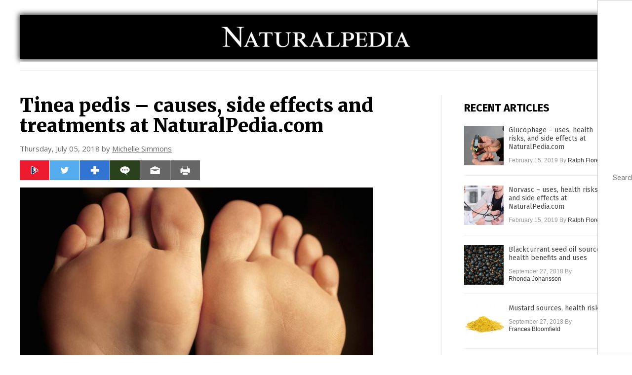

--- FILE ---
content_type: text/html
request_url: https://www.naturalpedia.com/tinea-pedis-causes-side-effects-and-treatments-at-naturalpedia-com.html
body_size: 11759
content:

<!DOCTYPE html PUBLIC "-//W3C//DTD XHTML 1.0 Transitional//EN" "https://www.w3.org/TR/xhtml1/DTD/xhtml1-transitional.dtd">
<html xmlns="https://www.w3.org/1999/xhtml" dir="ltr" lang="en-US" xmlns:x2="https://www.w3.org/2002/06/xhtml2" xmlns:fb="https://www.facebook.com/2008/fbml">
<head>
<title>Tinea pedis &#8211; causes, side effects and treatments at NaturalPedia.com</title>

<meta name="title" content="Tinea pedis &#8211; causes, side effects and treatments at NaturalPedia.com" />
<meta name="description" content="More commonly known as athlete&#8217;s foot, tinea pedis is a common fungal infection in the foot, mostly in the space ...">
<meta name="keywords" content="Tinea pedis">

<!-- ///////////////////////////////////////////////////////////////////////////// -->

<meta http-equiv="Content-Type" content="text/html; charset=UTF-8" />
<meta id="viewport" name="viewport" content="width=device-width, initial-scale=1.0, shrink-to-fit=yes" />
	<meta name="CatCountTotal" content="2386" />

<meta property="og:title" content="Tinea pedis &#8211; causes, side effects and treatments at NaturalPedia.com" />
<meta property="og:type" content="article" />
<meta property="og:url" content="http://www.naturalpedia.com/tinea-pedis-causes-side-effects-and-treatments-at-naturalpedia-com.html" />
<meta property="og:site_name" content="Natural Pedia Com" />
<meta property="og:description" content="More commonly known as athlete&#8217;s foot, tinea pedis is a common fungal infection in the foot, mostly in the space ..." />
<meta property="og:image" content="http://www.naturalpedia.com/wp-content/uploads/sites/292/2018/05/Bottom-Of-Feet.jpg"/>


<link href="https://www.naturalpedia.com/images/icon.ico" type="image/x-icon" rel="icon" />
<link href="https://www.naturalpedia.com/images/icon.ico" type="image/x-icon" rel="shortcut icon" />
<link href="https://www.naturalpedia.com/images/apple-touch-icon.png" rel="apple-touch-icon" />
<link href="https://www.naturalpedia.com/images/apple-touch-icon-76x76.png" rel="apple-touch-icon" sizes="76x76" />
<link href="https://www.naturalpedia.com/images/apple-touch-icon-120x120.png" rel="apple-touch-icon" sizes="120x120" />
<link href="https://www.naturalpedia.com/images/apple-touch-icon-152x152.png" rel="apple-touch-icon" sizes="152x152" />
<link href="https://www.naturalpedia.com/images/apple-touch-icon-180x180.png" rel="apple-touch-icon" sizes="180x180" />
<link href="https://www.naturalpedia.com/images/icon-hires.png" rel="icon" sizes="192x192" />

<link href="https://fonts.googleapis.com/css?family=Open+Sans|Roboto:400,700,900|Roboto+Condensed:400,700,900|Roboto+Slab:700,400,900|Fira+Sans:700,400,900|Merriweather:400,700,900|Montserrat:700,400,900" rel="stylesheet">
<link href="wp-content/themes/NaturalNews/WP-Content/Themes/Blog/CSS/Theme.css" rel="stylesheet" type="text/css" />

<style>
.GGST{font-size:16px;line-height:20px;}.GGST a{color:#0000cc;text-decoration:underline;}.GGST a:visited{color:#660099;text-decoration:underline;}.GGSU{color:#006621;}.GGSU a{color:#006621;text-decoration:none;}
</style>
<!-- <link href="/css/bootstrap.min.css" rel="stylesheet" type="text/css" /> -->

<!-- ///////////////////////////////////////////////////////////////////////////// -->

		<style type="text/css">
			.slide-excerpt { width: 50%; }
			.slide-excerpt { bottom: 0; }
			.slide-excerpt { right: 0; }
			.flexslider { max-width: 920px; max-height: 400px; }
			.slide-image { max-height: 400px; } 
		</style>
		<style type="text/css"> 
			@media only screen 
			and (min-device-width : 320px) 
			and (max-device-width : 480px) {
				.slide-excerpt { display: none !important; }
			}			 
		</style> <link rel='dns-prefetch' href='//ajax.googleapis.com' />
<link rel='dns-prefetch' href='//use.fontawesome.com' />
<link rel='dns-prefetch' href='//s.w.org' />
<link rel="canonical" href="tinea-pedis-causes-side-effects-and-treatments-at-naturalpedia-com.html" />
<link rel='stylesheet' id='easy-facebook-likebox-plugin-styles-css'  href='wp-content/plugins/easy-facebook-likebox/public/assets/css/public.css?ver=4.3.0' type='text/css' media='all' />
<link rel='stylesheet' id='easy-facebook-likebox-popup-styles-css'  href='wp-content/plugins/easy-facebook-likebox/public/assets/popup/magnific-popup.css?ver=4.3.0' type='text/css' media='all' />
<link rel='stylesheet' id='sites_render-frontend-css'  href='wp-content/plugins/sites-render-plugin/assets/css/frontend.css?ver=1.0.0' type='text/css' media='all' />
<link rel='stylesheet' id='prefix-style-css'  href='wp-content/plugins/vps/style.css?ver=4.7.3' type='text/css' media='all' />
<link rel='stylesheet' id='kamn-css-easy-twitter-feed-widget-css'  href='wp-content/plugins/easy-twitter-feed-widget/easy-twitter-feed-widget.css?ver=4.7.3' type='text/css' media='all' />
<link rel='stylesheet' id='main-style-css'  href='wp-content/themes/NaturalNews/style.css?ver=4.7.3' type='text/css' media='all' />
<link rel='stylesheet' id='A2A_SHARE_SAVE-css'  href='wp-content/plugins/add-to-any/addtoany.min.css?ver=1.13' type='text/css' media='all' />
<link rel='stylesheet' id='slider_styles-css'  href='wp-content/plugins/genesis-responsive-slider/style.css?ver=0.9.2' type='text/css' media='all' />
<script type='text/javascript' src='https://ajax.googleapis.com/ajax/libs/jquery/1.11.3/jquery.min.js?ver=4.7.3'></script>
<script type='text/javascript' src='wp-content/plugins/add-to-any/addtoany.min.js?ver=1.0'></script>
<script type='text/javascript' src='wp-content/plugins/easy-facebook-likebox/public/assets/popup/jquery.magnific-popup.min.js?ver=4.3.0'></script>
<script type='text/javascript' src='wp-content/plugins/easy-facebook-likebox/public/assets/js/jquery.cookie.js?ver=4.3.0'></script>
<script type='text/javascript' src='wp-content/plugins/easy-facebook-likebox/public/assets/js/public.js?ver=4.3.0'></script>
<script type='text/javascript' src='wp-content/plugins/sites-render-plugin/assets/js/frontend.min.js?ver=1.0.0'></script>
<script type='text/javascript'>
/* <![CDATA[ */
var cssTarget = "img.";
/* ]]> */
</script>
<script type='text/javascript' src='wp-content/plugins/svg-support/js/min/svg-inline-min.js?ver=1.0.0'></script>
<link rel='https://api.w.org/' href='wp-json/' />
<link rel="alternate" type="application/json+oembed" href="wp-json/oembed/1.0/embed?url=%2Fnaturalpedia%2Ftinea-pedis-causes-side-effects-and-treatments-at-naturalpedia-com.html" />
<link rel="alternate" type="text/xml+oembed" href="wp-json/oembed/1.0/embed?url=%2Fnaturalpedia%2Ftinea-pedis-causes-side-effects-and-treatments-at-naturalpedia-com.html&#038;format=xml" />

<script type="text/javascript">
var a2a_config=a2a_config||{};a2a_config.callbacks=a2a_config.callbacks||[];a2a_config.templates=a2a_config.templates||{};
</script>
<script type="text/javascript" src="https://static.addtoany.com/menu/page.js" async="async"></script>
<script type="text/javascript">
var _gaq = _gaq || [];
_gaq.push(['_setAccount', '']);
_gaq.push(['_trackPageview']);
(function() {
var ga = document.createElement('script'); ga.type = 'text/javascript'; ga.async = true;
ga.src = ('https:' == document.location.protocol ? 'https://ssl' : 'http://www') + '.google-analytics.com/ga.js';
var s = document.getElementsByTagName('script')[0]; s.parentNode.insertBefore(ga, s);
})();
</script>
<!-- Piwik -->
<script type="text/javascript">
  var _paq = _paq || [];
  /* tracker methods like "setCustomDimension" should be called before "trackPageView" */
  _paq.push(['trackPageView']);
  _paq.push(['enableLinkTracking']);
  (function() {
    var u="//analytics.distributednews.com/piwik/";
    _paq.push(['setTrackerUrl', u+'piwik.php']);
    _paq.push(['setSiteId', '269']);
    var d=document, g=d.createElement('script'), s=d.getElementsByTagName('script')[0];
    g.type='text/javascript'; g.async=true; g.defer=true; g.src=u+'piwik.js'; s.parentNode.insertBefore(g,s);
  })();
</script>
<!-- End Piwik Code -->
<!-- Twitter Cards Meta By WPDeveloper.net -->
<meta name="twitter:card" content="summary_large_image" />


<meta name="twitter:url" content="http://www.naturalpedia.com/tinea-pedis-causes-side-effects-and-treatments-at-naturalpedia-com.html" />
<meta name="twitter:title" content="Tinea pedis &#8211; causes, side effects and treatments at NaturalPedia.com" />
<meta name="twitter:description" content="More commonly known as athlete&#8217;s foot, tinea pedis is a common fungal infection in the foot, mostly in the space ..." />
<meta name="twitter:image" content="wp-content/uploads/sites/292/2018/05/Bottom-Of-Feet-300x169.jpg" />
<!-- Twitter Cards Meta By WPDeveloper.net -->

<link rel="Shortcut Icon" href="wp-content/plugins/genesis-favicon-uploader/favicons/favicon-292.ico" type="image/x-icon" />
<script src="https://www.naturalpedia.com/Javascripts/SBA-WP-13.js"></script><style type="text/css">.custom-header .site-header { background: url(wp-content/uploads/sites/292/2017/07/Logo-Color.png) no-repeat !important; }</style>
<!--[if lt IE 9]><script src="//html5shiv.googlecode.com/svn/trunk/html5.js"></script><![endif]-->
<style type="text/css" id="custom-background-css">
body.custom-background { background-color: #ffffff; background-image: url("wp-content/themes/NaturalNews/images/bg.jpg"); background-position: left top; background-size: auto; background-repeat: repeat; background-attachment: scroll; }
</style>
<style>/* main backgrounds */	
body {	
	background-image: url();
	background: #000000;    
}	
	
#mh-wrapper {	
	background-image: url();
}	
	
/* recent article list background */	
.widget-list li:hover, .sb-widget ul > .page_item:hover  {	
background: none !important;	
padding-left: 10px !important;	
}	
	
/* top header background */	
.header-sub {	
	background: #e0e0e0;
}	
	
/* light widget title sections */	
.widget-title {	
	background: #353a41;
}	
	
/* background of buttons and dark portion of widget titles */	
.widget-title span, input[type=submit], .ticker-title, .button span {	
	background: #040911;
}	
	
/* top menu elements when hovered */	
.main-nav li:hover {	
	background: #1e2c71;
}	
	
/* hyperlinks when hovered */	
a:hover {	
	color: #16445e;
}	
	
/* hyperlinks */	
.entry-content a {	
	color: #000000;
}	
	
/* read more */	
.more-link {	
	color: #521d1d;
}	
	
/* meta data font color */	
.entry-meta .entry-meta-author, .entry-meta a {	
	color: #000000;
}	
	
/* newsletter alignment */	
#newslettertitle {	
	text-align: right;
}	
	
/* all fonts formatting */	
	
/*.content-lead-title a, .entry-title a, .entry-content p, .content-lead-excerpt p, .entry-meta a, .entry-meta-date, .content-grid-title a, .rp-widget-item a, .page_item a, #subscribeemail-bottom, .ticker-item a {	
	color: #ffffff;
}*/	
	
/*------------------- standard fixes --------------------*/	
/*header top*/	
.header-top {	
	display: none;
}	
	
/*header ad*/	
#text-2 {	
	margin-top: 25px;
}	
	
/*make main picture fill its container*/	
div.content-lead-thumb a img {	
	height:auto;
  	width: 775px;
  	overflow-y: hidden;
}	
	
.entry-thumbnail img {
	height:auto;
  	width: 775px;
    overflow-y: hidden;
}	
	
/* footer */	
.mh-footer, .footer-bottom {	
	background: rgba(0, 0, 0, 0.001);
}	
	
.site-footer .wrap, .mh-footer > div:first-child {	
	display: none;
}	
	
.copyright-wrap {	
	text-align: center;
	color: #000000;
	margin: auto;
	float: none;
}	
	
.copyright {	
	text-align: center;
	margin: auto;
	font-size: 12px;
	color: #ffffff;
	background: #000000;
	width: 200px;
	border-radius: 10px;
}	
	
#mh-wrapper {	
	border-radius: 0px 0px 15px 15px;
}	
	</style>  <style type="text/css" id="cp-customizer-style">
 .site-header { background-color:#333333!important; background-image:none !important;
 color:#333333!important; }
 </style>
<!-- <script src="http://code.jquery.com/jquery-latest.js"></script> -->
<script src="wp-content/themes/NaturalNews/WP-Content/Themes/Blog/Javascripts/PageLoad.js"></script>
<!-- SITE SPECIFIC CUSTOM FILES ///////////////////////////////////////// -->
<script src="wp-content/themes/NaturalNews/Assets/Javascripts/PageLoad.js"></script>
<script src="wp-content/themes/NaturalNews/Assets/Javascripts/DateChange.js"></script>
<script src="wp-content/themes/NaturalNews/Assets/Javascripts/Social.js"></script>
<script src="wp-content/themes/NaturalNews/js/ajax-loading.js"></script>

<script src="https://www.webseed.com/javascripts/messagebar.js"></script>

<link href="wp-content/themes/NaturalNews/Assets/CSS/News.css" rel="stylesheet" type="text/css" />
<script src="wp-content/themes/NaturalNews/Assets/Javascripts/MoveLinks.js"></script>

<script type="text/javascript">
	$(document).ready(function() {
    	// ============== Ad Inserter Div Replacement =============== //
		$( ".Clara" ).replaceWith('<hr id="Marker1" class="Marker">');
		$( ".Sasha" ).replaceWith('<hr id="Marker2" class="Marker">');
		$( ".Roxy" ).replaceWith('<hr id="Marker3" class="Marker">');
		$( ".Bruno" ).replaceWith('<hr id="Marker4" class="Marker">');
		// ========================================================== //

url_path = "https://www.goodgopher.com";
$( "#searchsubmit" ).click(function(event) {
  event.preventDefault();
  var loading = $.loading();
  keyword = $("#query").val();
  $(".index_header").html("Search results for " + keyword + ":<p/>");
  if ($(".PostArticle")[0])
   {
    $(".PostArticle").html("Search results for " + keyword + ":<p/>");
   }

      $(".index_body").html("");
      $.ajax({
         url: url_path + "/np_search.asp?search="+keyword+"&jsoncallback=jsprocess",
         type: "get",
         crossDomain: true,
         data: "",
         dataType: 'jsonp',
         jsonpCallback: 'jsprocess',
         success: function(data){
            loading.close();
            console.log(data);
//          data_array = data.split("###");

//          res = "";
//          res+= data_array[0];
//          res+= "<br>";
//          res+= data_array[1];
//          $(".index_body:first").html( res );
         },
         error: function(data){
//          alert("Error loading. Please try again later");
         }
         });
});
          // index_header - header
          // index_body - body
	})

	function jsprocess(data)
	 {
//	  alert("@");
	  pages = data.pages;
	  selectedpage = data.selectedpage;
	  items = data.items;

	  res = "";

	  if (items>1)
	   {
 	  for (curitem=1;curitem<=items;curitem++)
 	   {
 	    res+="<div>";
 	    res+="<span class=\"GGST\"><a href=\"" + data["url" + curitem] + "\" target=\"_blank\"><font style='size:20px;'>" + data["title" + curitem] + "</font></a></span><br>";
 	    res+=data["content" + curitem];
 	    res+="<br>";
 	    res+="<span class=\"GGSU\">" + data["url" + curitem] + "</span> ";
 	    res+="<br>";
 	    res+="</div>";
 	    res+="<p/>";
 	   }
	   }

	  for (curpage=1;curpage<=pages;curpage++)
	   {
	    if (data["page" + curpage] == selectedpage )
	     {
	      res+="&nbsp;" + data["page" + curpage] + "&nbsp;";
	     }
	    else
	     {
	      res+="&nbsp;<a onclick='loadpage(" + data["page" + curpage] + ")' class='pagination' href='#'>" + data["page" + curpage] + "</a>&nbsp;";
	     }
	   }

          $(".index_body:first").html( res );

          // internal pages
          $(".Social").html("");
          $(".PostPic").html("");
          prevcontent = $(".PostArticle").html();
          $(".PostArticle").html( "Search results for " + $("#query").val() + ":<p/>" + res );
	 }
	function loadpage(pagenum)
	 {
      $(".index_body").html("");
      $.ajax({
         url: url_path+"/np_search.asp?search="+keyword+"&jsoncallback=jsprocess&jump="+(pagenum*10-10),
         type: "get",
         crossDomain: true,
         dataType: 'jsonp',
         jsonpCallback: 'jsprocess',

         success: function(data){
//          data_array = data.split("###");

//          res = "";
//          res+= data_array[0];
//          res+= "<br>";
//          res+= data_array[1];
//          $(".index_body:first").html( res );
         },
         error: function(data){
          alert("Error loading. Please try again later");
         }
         })
}
</script>
<script src="https://www.naturalpedia.com/Javascripts/Jean.js"></script>
<script src="https://www.alternativenews.com/wppopulararticles/naturalpedia.com.js"></script>

<link rel="stylesheet" href="wp-content/themes/NaturalNews/Assets/CSS/NaturalPedia.css" id="custom-structure-override"/><!-- ///////////////////////////////////////////////////////////////////////////// -->
</head>
<body class="post-template-default single single-post postid-5796 single-format-standard custom-background nolayout">
<script type="text/javascript" src="https://static.addtoany.com/menu/page.js"></script>
<div id="Page">
<!-- MASTHEAD -->

<div class="MastheadContainer">
<div class="MastheadContent">
<div class="MastHead">

<br><br>


<div id="Configuration" class="Layout1">

<div id="Masthead">
<div id="MastheadContent">
<div id="MastheadLeft">

<div
<div style="max-width:400px;display:table;margin:0 auto;">
<a href="index.html"><img src="images/logo.png" alt="Natural Pedia Com" ></a>
</div>
</div>

</div>
<div id="MastheadRight"></div>
</div>
</div>

<!--============================== -->

<div id="Navigation">
<div id="NavigationContent">

<!-- ------------------------------ -->

<div id="NavigationLeft">

<!-- if this site has links, show them -->

<div id="Links">
<!--
<div><a href="https://bugout.news/category/survival/preparedness-survival" target="_blank">PREPAREDNESS & SURVIVAL</a></div>
<div><a href="https://bugout.news/category/liberty-cat" target="_blank">LIBERTY</a></div>
<div><a href="https://bugout.news/category/health-cat" target="_blank">HEALTH</a></div>
<div><a href="https://bugout.news/category/technology-cat" target="_blank">TECHNOLOGY</a></div>
<div><a href="https://bugout.news/category/current-events" target="_blank">CURRENT EVENTS</a></div>
-->
<div><a href="" title=""></a></div></div>

<!-- end if -->

</div>

<!-- ------------------------------ -->

<div id="NavigationRight">

<form method="get" target="_blank" role="search" action="https://www.goodgopher.com/SearchResults.asp"><input type="hidden" name="pr" value="INH">
</div>
<div id="Search">
<div id="SearchLeft"><input name="query" id="query" type="text" value="" placeholder="Search" /></div>
<div id="SearchRight"><input name="" type="image" src="wp-content/themes/NaturalNews/Assets/Images/Button-Search.svg" title="Search" /></div>
</div>
</form>

</div>
</div>

<div class="Container">
<div class="Content"><div class="Row">
<div class="Column ColLeft">
					<div class="PostArticle">
	<div class="PostTitle">
		<h1>Tinea pedis &#8211; causes, side effects and treatments at NaturalPedia.com</h1>
	</div>
	<div class="PostDesc">
		<p>Thursday, July 05, 2018 by <a href="author/michellesimmons" title="Posts by Michelle Simmons" rel="author">Michelle Simmons</a></p>
	</div>

<div class="Social">
	<div class="Left"><script>WriteSocialBlock();</script></div>
	<!-- <span class="views-counter"></span> -->
	<p class="Views" data-title="Tinea pedis &#8211; causes, side effects and treatments at NaturalPedia.com" style="">http://www.naturalpedia.com/tinea-pedis-causes-side-effects-and-treatments-at-naturalpedia-com.html</p>
</div>
	
	<div class="PostPic">
		<div class="Pic">
		<img width="715" height="403" src="wp-content/uploads/sites/292/2018/05/Bottom-Of-Feet-715x403.jpg" class="attachment-large size-large wp-post-image" alt="" srcset="wp-content/uploads/sites/292/2018/05/Bottom-Of-Feet-715x403.jpg 715w, wp-content/uploads/sites/292/2018/05/Bottom-Of-Feet-300x169.jpg 300w, wp-content/uploads/sites/292/2018/05/Bottom-Of-Feet-768x433.jpg 768w, wp-content/uploads/sites/292/2018/05/Bottom-Of-Feet.jpg 1200w" sizes="(max-width: 715px) 100vw, 715px" />		</div>
		<div class="Caption"><p></p></div>
	</div>
	<div class="PostArticle"><div class='code-block code-block-6' style='float:right;margin:8px 0px 8px 8px;'><div class="Sasha"></div></div><p>More commonly known as athlete&#8217;s foot, tinea pedis is <a href="https://medlineplus.gov/athletesfoot.html">a common fungal infection in the foot</a>, mostly in the space between the toes. Tinea pedis is <a href="https://www.dermnetnz.org/topics/tinea-pedis/">mostly due to a dermatophyte fungus</a>, such as <i>Trichophyton rubrum</i>, <i>T. interdigitale</i>, and <i>Epidermophyton floccosum</i>. Tinea pedis thrives in warm humid conditions and is most common in young adult men.</p>
<p align="LEFT">An individual can also get the infection <a href="https://www.healthline.com/health/athletes-foot#causes">through direct contact with an infected person</a>, or by touching surfaces contaminated with the fungus. The fungi that cause tinea pedis are commonly found in damp surfaces, such as showers, swimming pools, and locker rooms.</p>
<p align="LEFT"><img class="aligncenter wp-image-5199 size-medium" src="wp-content/uploads/sites/292/2018/05/Bottom-Of-Feet-300x169.jpg" alt="" width="300" height="169" srcset="wp-content/uploads/sites/292/2018/05/Bottom-Of-Feet-300x169.jpg 300w, wp-content/uploads/sites/292/2018/05/Bottom-Of-Feet-768x433.jpg 768w, wp-content/uploads/sites/292/2018/05/Bottom-Of-Feet-715x403.jpg 715w, wp-content/uploads/sites/292/2018/05/Bottom-Of-Feet-750x420.jpg 750w, wp-content/uploads/sites/292/2018/05/Bottom-Of-Feet.jpg 1200w" sizes="(max-width: 300px) 100vw, 300px" /></p>
<h2>Known side effects of tinea pedis</h2>
<p align="LEFT">The <a href="https://www.healthline.com/health/athletes-foot#symptoms">known side effects of tinea pedis</a> may include the following:</p>
<ul>
<li>Cracking and peeling skin on the feet, most commonly between the toes and on the soles</li>
<li>Discolored, thick, and crumbly toenails</li>
<li>Dry skin on the soles or sides of the feet</li>
<li>Itching, stinging, and burning between the toes or on the soles of the feet</li>
<li>Itchy blisters on the feet</li>
<li>Raw skin on the feet</li>
<li>Toenails that pull away from the nail bed</li>
</ul>
<h2>Body systems harmed by tinea pedis</h2>
<p>The body systems harmed by tinea pedis include the immune and integumentary systems.</p>
<h2>List of foods or nutrients that prevent tinea pedis</h2>
<p>Garlic is a <a href="https://www.healthline.com/health/home-remedies-for-athletes-foot">food that can prevent or treat tinea pedis</a>. It is applied topically to treat the infection.</p>
<h2>Treatments, management plans for tinea pedis</h2>
<p><a href="https://www.medicalnewstoday.com/articles/261244.php">Tinea pedis can be treated naturally</a> by doing the following:</p>
<ul>
<li>Ensuring that the feet are completely dry after washing, especially between the toes.</li>
<li>Frequently washing the feet with soap and water.</li>
<li>Keeping the feet dry by changing shoes and socks often.</li>
<li>Regularly washing towels and not sharing them.</li>
<li>Soaking the feet in salt water or diluted vinegar to clear up blisters.</li>
<li>Soaking the feet in tea tree oil solution.</li>
<li>Wearing clean cotton socks.</li>
</ul>
<h2>Where to learn more</h2>
<ul>
<li><a href="https://www.naturalnews.com/027987_athletes_foot_natural_remedies.html">Use a Natural Home Remedy for Athlete&#8217;s Foot</a></li>
<li><a href="https://www.naturalnews.com/028925_Athletes_foot_home_remedies.html">Use Home Remedies to Quickly and Safely Eliminate Athlete&#8217;s Foot</a></li>
<li><a href="https://www.naturalnews.com/047326_athletes_foot_Candida_fungal_infection.html">Natural cures for athlete&#8217;s foot</a></li>
<li><a href="https://www.naturalnewsblogs.com/essential-tips-5-home-remedies-athletes-foot/">Essential Tips: 5 Home Remedies for Athlete’s Foot</a></li>
<li><a href="https://www.naturalnewsblogs.com/15-natural-home-remedies-ringworm/">15 Natural Home Remedies for Ringworm</a></li>
</ul>
<h2>Summary</h2>
<p align="LEFT">Tinea pedis, also known as athlete&#8217;s foot, is a common fungal infection that most commonly affects the space between the toes.</p>
<p align="LEFT">Tinea pedis causes itching, burning, and cracked, scaly skin between the toes.</p>
<p align="LEFT">Tinea pedis can be treated with proper hygiene, salt water solution, and applying garlic topically.</p>
<p><b>Sources include:</b></p>
<p align="LEFT"><a href="https://medlineplus.gov/athletesfoot.html">MedlinePlus.gov</a></p>
<p><a href="https://www.dermnetnz.org/topics/tinea-pedis/">DermNetNZ.org</a></p>
<p><a href="https://www.healthline.com/health/athletes-foot#causes">Healthline.com 1</a></p>
<p><a href="https://www.healthline.com/health/athletes-foot#symptoms">Healthline.com 2</a></p>
<p><a href="https://www.healthline.com/health/home-remedies-for-athletes-foot">Healthline.com 3</a></p>
<p><a href="https://www.medicalnewstoday.com/articles/261244.php">MedicalNewsToday.com</a></p>
<div class="addtoany_share_save_container addtoany_content_bottom"><div class="a2a_kit a2a_kit_size_32 addtoany_list" data-a2a-url="tinea-pedis-causes-side-effects-and-treatments-at-naturalpedia-com.html" data-a2a-title="Tinea pedis – causes, side effects and treatments at NaturalPedia.com"><a class="a2a_button_facebook" href="https://www.addtoany.com/add_to/facebook?linkurl=%2Fnaturalpedia%2Ftinea-pedis-causes-side-effects-and-treatments-at-naturalpedia-com.html&amp;linkname=Tinea%20pedis%20%E2%80%93%20causes%2C%20side%20effects%20and%20treatments%20at%20NaturalPedia.com" title="Facebook" rel="nofollow" target="_blank"></a><a class="a2a_button_twitter" href="https://www.addtoany.com/add_to/twitter?linkurl=%2Fnaturalpedia%2Ftinea-pedis-causes-side-effects-and-treatments-at-naturalpedia-com.html&amp;linkname=Tinea%20pedis%20%E2%80%93%20causes%2C%20side%20effects%20and%20treatments%20at%20NaturalPedia.com" title="Twitter" rel="nofollow" target="_blank"></a><a class="a2a_button_google_plus" href="https://www.addtoany.com/add_to/google_plus?linkurl=%2Fnaturalpedia%2Ftinea-pedis-causes-side-effects-and-treatments-at-naturalpedia-com.html&amp;linkname=Tinea%20pedis%20%E2%80%93%20causes%2C%20side%20effects%20and%20treatments%20at%20NaturalPedia.com" title="Google+" rel="nofollow" target="_blank"></a><a class="a2a_dd addtoany_share_save" href="https://www.addtoany.com/share"></a></div></div></div>
		<div class="PostTags">
			<p><b>Tagged Under:</b> Tags: <a href="tag/tinea-pedis" rel="tag">Tinea pedis</a></p>
		</div>
	</div>
	

				<!-- ------------------------------------------ -->
		<hr id="Marker5" class="Marker"> 
		<hr id="Marker6" class="Marker">
		
		<div class="PostComments">
			<div class="SectionHead">Comments</div>
			<!-- BEGIN DISQUS COMMENTS -->
						<!-- <div class="comment list">
			    			</div>	 -->		
		
<p>
<!-- BEGIN DISQUS COMMENTS ----------------------------------------------------------------------- -->

<a name="Comments" id="Comments"></a>
<div id="disqus_thread"></div>
<script type="text/javascript">
/* * * CONFIGURATION VARIABLES: EDIT BEFORE PASTING INTO YOUR WEBPAGE * * */
var disqus_shortname = 'naturalnews'; // required: replace example with your forum shortname
var disqus_identifier = 'Natural-Pedia-Com-P5796';
var disqus_title = 'Tinea pedis &#8211; causes, side effects and treatments at NaturalPedia.com';
var disqus_url = 'http://www.naturalpedia.com/tinea-pedis-causes-side-effects-and-treatments-at-naturalpedia-com.html';
/* * * DON'T EDIT BELOW THIS LINE * * */
(function() {
var dsq = document.createElement('script'); dsq.type = 'text/javascript'; dsq.async = true;
dsq.src = '//' + disqus_shortname + '.disqus.com/embed.js';
(document.getElementsByTagName('head')[0] || document.getElementsByTagName('body')[0]).appendChild(dsq);
})();
</script>
<noscript>Please enable JavaScript to view the <a href="http://disqus.com/?ref_noscript">comments powered by Disqus.</a></noscript>
<a href="http://disqus.com" class="dsq-brlink">comments powered by <span class="logo-disqus">Disqus</span></a>

<!-- END DISQUS COMMENTS ------------------------------------------------------------------------- -->

<p>
</div>		
		<div class="PostBottom">
			<!--OTHER INFO, DISCLAIMERS, ETC-->
		</div>
		<!-- ------------------------------------------ -->
	</div>
	<!-- ----------------------- -->
	<div class="Column ColRight">
		<div id="featured-post-2" class="widget featured-content featuredpost"><h2>RECENT ARTICLES</h2><article class="post-6423 post type-post status-publish format-standard has-post-thumbnail category-drugs category-harmful-medicine tag-glucophage entry" itemscope="itemscope" itemtype="http://schema.org/BlogPosting"><a href="glucophage-uses-health-risks-and-side-effects-at-naturalpedia-com.html" title="Glucophage &#8211; uses, health risks, and side effects at NaturalPedia.com" class="aligncenter"><img width="150" height="150" src="wp-content/uploads/sites/292/2019/02/Blood-Sugar-Reading-Diabetes-Diabetic-Test-150x150.jpg" class="attachment-thumbnail size-thumbnail" alt="" srcset="wp-content/uploads/sites/292/2019/02/Blood-Sugar-Reading-Diabetes-Diabetic-Test-150x150.jpg 150w, wp-content/uploads/sites/292/2019/02/Blood-Sugar-Reading-Diabetes-Diabetic-Test-100x100.jpg 100w, wp-content/uploads/sites/292/2019/02/Blood-Sugar-Reading-Diabetes-Diabetic-Test-111x111.jpg 111w" sizes="(max-width: 150px) 100vw, 150px" /></a><header class="entry-header"><h2 class="entry-title"><a href="glucophage-uses-health-risks-and-side-effects-at-naturalpedia-com.html">Glucophage &#8211; uses, health risks, and side effects at NaturalPedia.com</a></h2><p class="entry-meta"><time class="entry-time" itemprop="datePublished" datetime="2019-02-15T17:45:55+00:00">February 15, 2019</time> By <span class="entry-author" itemprop="author" itemscope="itemscope" itemtype="http://schema.org/Person"><a href="author/ralphflores" class="entry-author-link" itemprop="url" rel="author"><span class="entry-author-name" itemprop="name">Ralph Flores</span></a></span> </p></header></article><article class="post-6421 post type-post status-publish format-standard has-post-thumbnail category-drugs category-harmful-medicine tag-norvasc entry" itemscope="itemscope" itemtype="http://schema.org/BlogPosting"><a href="norvasc-uses-health-risks-and-side-effects-at-naturalpedia-com.html" title="Norvasc &#8211; uses, health risks, and side effects at NaturalPedia.com" class="aligncenter"><img width="150" height="150" src="wp-content/uploads/sites/292/2019/02/Blood-Cardiovascular-Medical-High-Test-Checkup-Check-150x150.jpg" class="attachment-thumbnail size-thumbnail" alt="" srcset="wp-content/uploads/sites/292/2019/02/Blood-Cardiovascular-Medical-High-Test-Checkup-Check-150x150.jpg 150w, wp-content/uploads/sites/292/2019/02/Blood-Cardiovascular-Medical-High-Test-Checkup-Check-100x100.jpg 100w, wp-content/uploads/sites/292/2019/02/Blood-Cardiovascular-Medical-High-Test-Checkup-Check-111x111.jpg 111w" sizes="(max-width: 150px) 100vw, 150px" /></a><header class="entry-header"><h2 class="entry-title"><a href="norvasc-uses-health-risks-and-side-effects-at-naturalpedia-com.html">Norvasc &#8211; uses, health risks, and side effects at NaturalPedia.com</a></h2><p class="entry-meta"><time class="entry-time" itemprop="datePublished" datetime="2019-02-15T17:45:42+00:00">February 15, 2019</time> By <span class="entry-author" itemprop="author" itemscope="itemscope" itemtype="http://schema.org/Person"><a href="author/ralphflores" class="entry-author-link" itemprop="url" rel="author"><span class="entry-author-name" itemprop="name">Ralph Flores</span></a></span> </p></header></article><article class="post-6419 post type-post status-publish format-standard has-post-thumbnail category-health-cat category-nutrition-cat tag-blackcurrant-seed-oil entry" itemscope="itemscope" itemtype="http://schema.org/BlogPosting"><a href="blackcurrant-seed-oil-sources-health-risks.html" title="Blackcurrant seed oil sources, health benefits and uses" class="aligncenter"><img width="150" height="150" src="wp-content/uploads/sites/292/2018/09/Blackcurrants-3-150x150.jpg" class="attachment-thumbnail size-thumbnail" alt="" srcset="wp-content/uploads/sites/292/2018/09/Blackcurrants-3-150x150.jpg 150w, wp-content/uploads/sites/292/2018/09/Blackcurrants-3-100x100.jpg 100w, wp-content/uploads/sites/292/2018/09/Blackcurrants-3-111x111.jpg 111w" sizes="(max-width: 150px) 100vw, 150px" /></a><header class="entry-header"><h2 class="entry-title"><a href="blackcurrant-seed-oil-sources-health-risks.html">Blackcurrant seed oil sources, health benefits and uses</a></h2><p class="entry-meta"><time class="entry-time" itemprop="datePublished" datetime="2018-09-27T20:08:07+00:00">September 27, 2018</time> By <span class="entry-author" itemprop="author" itemscope="itemscope" itemtype="http://schema.org/Person"><a href="author/rhondaj" class="entry-author-link" itemprop="url" rel="author"><span class="entry-author-name" itemprop="name">Rhonda Johansson</span></a></span> </p></header></article><article class="post-6417 post type-post status-publish format-standard has-post-thumbnail category-toxic-ingredients-cat tag-mustard entry" itemscope="itemscope" itemtype="http://schema.org/BlogPosting"><a href="mustard-sources-health-risks.html" title="Mustard sources, health risks" class="aligncenter"><img width="150" height="150" src="wp-content/uploads/sites/292/2018/09/mustard-powder-1-150x150.jpg" class="attachment-thumbnail size-thumbnail" alt="" srcset="wp-content/uploads/sites/292/2018/09/mustard-powder-1-150x150.jpg 150w, wp-content/uploads/sites/292/2018/09/mustard-powder-1-100x100.jpg 100w, wp-content/uploads/sites/292/2018/09/mustard-powder-1-111x111.jpg 111w" sizes="(max-width: 150px) 100vw, 150px" /></a><header class="entry-header"><h2 class="entry-title"><a href="mustard-sources-health-risks.html">Mustard sources, health risks</a></h2><p class="entry-meta"><time class="entry-time" itemprop="datePublished" datetime="2018-09-27T20:07:26+00:00">September 27, 2018</time> By <span class="entry-author" itemprop="author" itemscope="itemscope" itemtype="http://schema.org/Person"><a href="author/francesb" class="entry-author-link" itemprop="url" rel="author"><span class="entry-author-name" itemprop="name">Frances Bloomfield</span></a></span> </p></header></article><article class="post-6415 post type-post status-publish format-standard has-post-thumbnail category-drugs category-harmful-medicine tag-sandimmune entry" itemscope="itemscope" itemtype="http://schema.org/BlogPosting"><a href="sandimmune-uses-health-risks-and-side-effects-at-naturalpedia-com.html" title="Sandimmune &#8211; uses, health risks, and side effects at NaturalPedia.com" class="aligncenter"><img width="150" height="150" src="wp-content/uploads/sites/292/2018/09/Man-Hands-Stomach-Ache-Pain-150x150.jpg" class="attachment-thumbnail size-thumbnail" alt="" srcset="wp-content/uploads/sites/292/2018/09/Man-Hands-Stomach-Ache-Pain-150x150.jpg 150w, wp-content/uploads/sites/292/2018/09/Man-Hands-Stomach-Ache-Pain-100x100.jpg 100w, wp-content/uploads/sites/292/2018/09/Man-Hands-Stomach-Ache-Pain-111x111.jpg 111w" sizes="(max-width: 150px) 100vw, 150px" /></a><header class="entry-header"><h2 class="entry-title"><a href="sandimmune-uses-health-risks-and-side-effects-at-naturalpedia-com.html">Sandimmune &#8211; uses, health risks, and side effects at NaturalPedia.com</a></h2><p class="entry-meta"><time class="entry-time" itemprop="datePublished" datetime="2018-09-24T23:20:43+00:00">September 24, 2018</time> By <span class="entry-author" itemprop="author" itemscope="itemscope" itemtype="http://schema.org/Person"><a href="author/zoeysky" class="entry-author-link" itemprop="url" rel="author"><span class="entry-author-name" itemprop="name">Zoey Sky</span></a></span> </p></header></article></div><div id="text-13" class="widget widget_text">			<div class="textwidget"><div class="AltNewsLinks">
<script src="https://www.alternativenews.com/Javascripts/RecentHeadlines.js" charset="utf-8"></script><script>WriteHeadlines(1);</script>
</div></div>
		</div><div id="ai_widget-6" class="widget ai_widget"><div class='code-block code-block-5' style='text-align:center;margin-left:auto;margin-right:auto;'><div class="Bruno"></div></div></div>	</div>
</div>
</div>
</div>
</div>

<script src="https://www.alternativenews.com/wpvisits/JS/NNAnalyticsWPSites.js" type="text/javascript"></script>
</div>

<!-- FOOTER -->
<div class="FooterContainer">
			<div class="FooterContent">
				<div class="Footer">
								<div class="textwidget"><p>
This site is part of the Natural News Network © 2012 All Rights Reserved. <a href="/privacy-policy.html">Privacy</a> | <a href="/terms.html">Terms</a> All content posted on this site is commentary or opinion and is protected under Free Speech. Truth Publishing International, LTD. is not responsible for content written by contributing authors. The information on this site is provided for educational and entertainment purposes only. It is not intended as a substitute for professional advice of any kind. Truth Publishing assumes no responsibility for the use or misuse of this material. Your use of this website indicates your agreement to these terms and <a href="/terms.html">those published here</a>. All trademarks, registered trademarks and servicemarks mentioned on this site are the property of their respective owners.</p></div>
							<a href="https://www.naturalpedia.com/privacypolicy.html">Privacy Policy</a></p>
				</div>
			</div>
		</div>
</div> 

<style type="text/css">
#open-popup {padding:20px}
.white-popup {
  position: relative;
  background: #FFF;
  padding: 40px;
  width: auto;
  max-width: 200px;
  margin: 20px auto;
  text-align: center;
}
</style>

<div id="vps_like_box" class="vps_popup_box" style="margin:-150px 0 0 -162px !important;">



<div class="vps_sharebox_title" style="padding-bottom:15px;">   </div>








</div>

<div id="vps_like_fade" class="vps_bg_fade"  ></div>
<script>
    var VpsPopupActive = "";
    window.onload = function() {
        window.onscroll = function() {
            VpsScrollBrowser = window.pageYOffset || documentElement.scrollTop || body.scrollTop || 0;
            VpsHeight = Math.floor(document.body.clientHeight - document.documentElement.clientHeight);
            VpsScrollPercent = Math.abs(Math.floor((VpsScrollBrowser / VpsHeight) * 100));
            if ((VpsScrollPercent >= ) && (VpsPopupActive !== "ok") && (typeof VpsScrollPopped == 'undefined')) {
                VpsScrollPopped = "1";
                VpsPopup();
            }
        }
    }
</script>
<div id="vps_share_box" class="vps_popup_box">

<div class="vps_sharebox_title" style="padding-bottom:15px;" >   </div>

<div style="text-align: center;">  </div>

<div class="vps_fb_btn_share" onclick="window.open('https://www.facebook.com/sharer/sharer.php?u=tinea-pedis-causes-side-effects-and-treatments-at-naturalpedia-com.html', 'newwindow', 'width=556, height=350');document.getElementById('vps_share_fade').style.display='none';document.getElementById('vps_share_box').style.display='none'; return false;">

<img src="wp-content/plugins/vps/img/fb.png" class="vps_fb_ico" style="float:left;">
<div style="padding-top: 5px;padding-bottom: 7px;float:left;">   </div></div>


</div>

<div id="vps_share_fade" class="vps_bg_fade"   ></div>
<script>
function VpscreateCookie(name,value,days) {
    var d = new Date();
    d.setTime(d.getTime() + (days*1000));
    var expires = "expires=" + d.toGMTString();
    document.cookie = name+"="+value+"; "+expires;
    document.getElementById("test").innerHTML = expires;
}

    function VpsgetCookie(name) {
        var dc = document.cookie;
        var prefix = name + "=";
        var begin = dc.indexOf("; " + prefix);
        if (begin == -1) {
            begin = dc.indexOf(prefix);
            if (begin != 0) return null;
        } else {
            begin += 2;
            var end = document.cookie.indexOf(";", begin);
            if (end == -1) {
                end = dc.length;
            }
        }
        return unescape(dc.substring(begin + prefix.length, end));
    }

    function VpsPopup(VpsType) {
        var VpsCookieLike = VpsgetCookie("vpslike");
        var VpsCookieShare = VpsgetCookie("vpsshare");
        if (VpsType == "1" && VpsCookieShare == null) {
            VpsCloseActionNext = "close_share";
            document.getElementById('vps_share_box').style.display = 'block';
            document.getElementById('vps_share_fade').style.display = 'block';
            VpsPopupActive = "ok";
        } else if (VpsType == "2" && VpsCookieLike == null) {
            VpsCloseActionNext = "close_like";
            document.getElementById('vps_like_box').style.display = 'block';
            document.getElementById('vps_like_fade').style.display = 'block';
            VpsPopupActive = "ok";
        } else if (VpsType == "3" && VpsCookieShare == null) {
            VpsCloseActionNext = "like";
            document.getElementById('vps_share_box').style.display = 'block';
            document.getElementById('vps_share_fade').style.display = 'block';
            VpsPopupActive = "ok";
        } else if (VpsType == "3" && VpsCookieShare !== null && VpsCookieLike == null) {
            VpsCloseActionNext = "close_like";
            document.getElementById('vps_like_box').style.display = 'block';
            document.getElementById('vps_like_fade').style.display = 'block';
            VpsPopupActive = "ok";
        } else if (VpsType == "4" && VpsCookieLike == null) {
            VpsCloseActionNext = "share";
            document.getElementById('vps_like_box').style.display = 'block';
            document.getElementById('vps_like_fade').style.display = 'block';
            VpsPopupActive = "ok";
        } else if (VpsType == "4" && VpsCookieLike !== null && VpsCookieShare == null) {
            VpsCloseActionNext = "close_share";
            document.getElementById('vps_share_box').style.display = 'block';
            document.getElementById('vps_share_fade').style.display = 'block';
            VpsPopupActive = "ok";
        }
    }

    function VpsCloseAction() {
        var VpsCookieLike = VpsgetCookie("vpslike");
        var VpsCookieShare = VpsgetCookie("vpsshare");
        if (VpsCloseActionNext == "close_share") {
            document.getElementById('vps_share_box').style.display = 'none';
            document.getElementById('vps_share_fade').style.display = 'none';
            VpsPopupActive = "";
            
        } else if (VpsCloseActionNext == "close_like") {
            document.getElementById('vps_like_box').style.display = 'none';
            document.getElementById('vps_like_fade').style.display = 'none';
            VpsPopupActive = "";
            
        } else if (VpsCloseActionNext == "share" && VpsCookieShare == null) {
            document.getElementById('vps_like_box').style.display = 'none';
            document.getElementById('vps_like_fade').style.display = 'none';
            document.getElementById('vps_share_box').style.display = 'block';
            document.getElementById('vps_share_fade').style.display = 'block';
            VpsCloseActionNext = 'close_share';
            
        } else if (VpsCloseActionNext == "share" && VpsCookieShare !== null) {
            document.getElementById('vps_like_box').style.display = 'none';
            document.getElementById('vps_like_fade').style.display = 'none';
            VpsPopupActive = "";
            
        } else if (VpsCloseActionNext == "like" && VpsCookieLike == null) {
            document.getElementById('vps_share_box').style.display = 'none';
            document.getElementById('vps_share_fade').style.display = 'none';
            document.getElementById('vps_like_box').style.display = 'block';
            document.getElementById('vps_like_fade').style.display = 'block';
            VpsCloseActionNext = 'close_like';
            
        } else if (VpsCloseActionNext == "like" && VpsCookieLike !== null) {
            document.getElementById('vps_share_box').style.display = 'none';
            document.getElementById('vps_share_fade').style.display = 'none';
            VpsPopupActive = "";
            
        }
    }
</script><script type='text/javascript'>jQuery(document).ready(function($) {$(".flexslider").flexslider({controlsContainer: "#genesis-responsive-slider",animation: "slide",directionNav: 1,controlNav: 1,animationDuration: 800,slideshowSpeed: 4000    });  });</script><script type='text/javascript' src='wp-content/themes/NaturalNews/js/bootstrap.min.js?ver=4.7.3'></script>
<script type='text/javascript' src='https://use.fontawesome.com/fda7980b55.js?ver=4.7.3'></script>
<script type='text/javascript' src='wp-content/plugins/genesis-responsive-slider/js/jquery.flexslider.js?ver=0.9.2'></script>
<script type='text/javascript' src='wp-content/plugins/easy-twitter-feed-widget/lib/js/widget-easy-twitter-feed-widget.js?ver=1.0'></script>
<script type='text/javascript' src='wp-includes/js/wp-embed.min.js?ver=4.7.3'></script>
<script type='text/javascript' src='https://player.vimeo.com/api/player.js?ver=4.7.3'></script>
<script type='text/javascript' src='wp-content/plugins/cp-youtube-vimeo-support/js/nn-customization.js?ver=4.7.3'></script>

<link href="wp-content/themes/NaturalNews/css/magnific-popup.css" rel="stylesheet" type="text/css" />
<script src="wp-content/themes/NaturalNews/js/jquery.magnific-popup.min.js"></script>
<script src="wp-content/themes/NaturalNews/js/jquery.magnific-popup.js"></script>

<script src="https://www.AlternativeNews.com/WPNews/Javascripts/RecentHeadlines.js"></script>
<script src="https://www.AlternativeNews.com/WPNews/Javascripts/Newsletter.js"></script>

<script>

    $(document).ready(function() {
					$( "<div class='MoreLink'><a href='http://www.naturalpedia.com/all-posts.html'>See More Recent Articles »</a></div>" ).appendTo( ".ColRight .featuredpost" );
		    	
    	$('#Menu li').find('a').removeAttr('data-toggle');

		$('.IndexColRight').next('div').css('margin-top','0px');

		$(".addtoany_shortcode .a2a_button_print").attr('href','#');

        jQuery('.open-popup-link').magnificPopup({
		  type:'inline',
		  midClick: true // allow opening popup on middle mouse click. Always set it to true if you don't provide alternative source.
		});

		$('.toggle_arrow').click(function(){
			$(this).next('ul').slideToggle(200);
		})
	});

	jQuery(function(){
		jQuery('.menu-toggle').on('click',function(){
		jQuery('nav #menu-primary').slideToggle('slow');
		});
	});

	var removeElements = function(text, selector) {
	    var wrapped = $("<div>" + text + "</div>");
	    wrapped.find(selector).remove();
	    return wrapped.html();
	};

</script>	

<script defer src="https://static.cloudflareinsights.com/beacon.min.js/vcd15cbe7772f49c399c6a5babf22c1241717689176015" integrity="sha512-ZpsOmlRQV6y907TI0dKBHq9Md29nnaEIPlkf84rnaERnq6zvWvPUqr2ft8M1aS28oN72PdrCzSjY4U6VaAw1EQ==" data-cf-beacon='{"version":"2024.11.0","token":"98d8796a2374499d88339437eaccca55","r":1,"server_timing":{"name":{"cfCacheStatus":true,"cfEdge":true,"cfExtPri":true,"cfL4":true,"cfOrigin":true,"cfSpeedBrain":true},"location_startswith":null}}' crossorigin="anonymous"></script>
</body>
</html>

--- FILE ---
content_type: text/html
request_url: https://alternativenews.com/wpvisits/pages/NNAjaxWPSites.asp?page=https://www.naturalpedia.com/tinea-pedis-causes-side-effects-and-treatments-at-naturalpedia-com.html&callback=jQuery111300554624159918955_1769803069080&_=1769803069081
body_size: -140
content:
(1)page = https://www.naturalpedia.com/tinea-pedis-causes-side-effects-and-treatments-at-naturalpedia-com.html<br>(2)page = naturalpedia.com_@_tinea-pedis-causes-side-effects-and-treatments-at-naturalpedia-com.html<br>(3)page = naturalpedia.com_@_tinea-pedis-causes-side-effects-and-treatments-at-naturalpedia-com.html<br>(4)page = naturalpedia.com_@_tinea-pedis-causes-side-effects-and-treatments-at-naturalpedia-com.html<br>(5)page = naturalpedia.com_@_tinea-pedis-causes-side-effects-and-treatments-at-naturalpedia-com.html<br>save visits<br>

--- FILE ---
content_type: text/html
request_url: https://www.alternativenews.com/wpvisits/WPGetViews.asp?url=http://www.naturalpedia.com/tinea-pedis-causes-side-effects-and-treatments-at-naturalpedia-com.html&callback=jQuery111300554624159918955_1769803069082&_=1769803069083
body_size: -191
content:
JQuery_890({"views":163,"url":"naturalpedia.com/tinea-pedis-causes-side-effects-and-treatments-at-naturalpedia-com.html"})

--- FILE ---
content_type: text/css
request_url: https://www.naturalpedia.com/wp-content/themes/NaturalNews/style.css?ver=4.7.3
body_size: 5831
content:
/*

UPDATED 3/28/2018 @ 4:59PM

Theme Name: Natural News
Theme URI: https://naturalnews.com
Description: Main Theme For Natural News
Template: genesis
Version: 12000.0
*/
/*.addtoany_share_save_container,.addtoany_shortcode{ display: inline-block!important; margin: 5px 5px 0px 0px !important;}*/

.a2a_kit a{ display: inline-block; margin-right: 5px; }

div#Menu ul li{ display: inline-block; margin-right: 16px;}
div#Menu ul li ul li{ margin-right: 0px; }
div#Menu ul li a{ text-transform: uppercase; font-size: 12px; line-height: 16px;font-weight: 700; color:#000; margin-right: 0px; }
ul.menu.top-mini li{ display: inline-block; margin-right: 5px; }

.widget{ margin: 10px 0px; }


/************** Modify by Cantrip *********************/

a { color: #333333; }
div { color: #333333; font-family: 'Open Sans', sans-serif; }
h1, h2, h3, h4, h5, .SectionHead { font-family: 'Fira Sans', sans-serif; font-weight: 700; }
.SectionHead{ font-weight: 400!important; }
.widget .SectionHead{ font-weight: 700!important; }
ul#menu-primary{ margin:0px; padding: 0px; }
ul.post-categories{ margin-:0px; padding: 0px;  }
ul.post-categories li{ display: inline-block; }
ul.post-categories li a{ /*color:#999;*/ }
.TopRow div .menu-top-mini-links-container{ width:70%; display: inline-block; }
.TopRow div ul#menu-top-mini-links {padding-left: 0px;}
.TopRow div.top-social{ margin:0px; padding: 0px; width:100%; display: inline-block; text-align: right; }
.TopRow div.top-social .textwidget{width:100%; float: right; text-align: }
.TopRow div.top-social ul li{ display: inline-block; margin-right: 2px; }
.TopRow div.top-social ul li i{ font-size: 16px; color: #fff; }

.search-form input{ height:30px; }
.search-form input[type="submit"]{ display:inline-block;width:32px; text-indent: -40000px; background-image: url(images/Icon-Search-Gray.png); background-position:center center; background-repeat: no-repeat; border:none; /*background-color:#FF3300;*/ padding: 2px;
cursor: pointer; }

.featuredpost h2{ color:#000000;  text-transform: uppercase;}
.featuredpost article{ margin:10px 0px; border-bottom:1px solid #ececec; padding:10px 0px;  }
.featuredpost article a{ display: inline-block; width:80px; margin-right: 5px;}
.featuredpost article .entry-header{display: inline-block; width:215px; vertical-align: top;}
.featuredpost article .entry-header a{ width:230px; }
.featuredpost article .entry-header h2 { margin: 0px 5px; }
.featuredpost article .entry-header h2 a{ width:100%; font-size: 14px; font-weight: 400; color:#444; }
.featuredpost article .entry-header h2 a:hover{
	color: #3366CC !important;
	text-decoration: none;
}
.featuredpost article .entry-meta{ margin-left: 5px; }
.featuredpost article .entry-meta span{ display: inline-block; }
.featuredpost article .entry-meta spanspan.entry-author{ display: inline-block; }
.featuredpost article .entry-meta .entry-time,.featuredpost article .entry-meta .entry-author{ display: inline-block; }
/*.featuredpost article .entry-content{display: inline-block; width:150px;vertical-align: top;}*/
.featuredpost article .entry-header .entry-author a{width:auto;}

.Social { display: table; margin-bottom: 15px; }
.Social .Left { display: table-cell; vertical-align: top; padding: 0px; }
.Social .Right { display: table-cell; vertical-align: middle; padding: 0px 0px 0px 15px; }
.Social .Right .Views { display: none; font-family: 'Fira Sans', sans-serif; color: #999999; }
.Social .Right .Views b { color: #FF3300; }
.SocialButtons { display: table; margin: 0px; }
.SocialButtons div { display: table-cell; width: 35px; height: 30px; background-repeat: no-repeat; background-position: center center; text-align: center; vertical-align: middle; border-right: solid 1px #FFFFFF; cursor: pointer; }
.SocialButtons .Facebook { background-color: #3B5999; background-image: url(Assets/Images/Icon-Facebook-White.svg); }
.SocialButtons .BrighteonIO { background-color: #ED1B2F; background-image: url(Assets/Images/Icon-BrighteonIO-White.svg); }
.SocialButtons .Twitter { background-color: #55ACEF; background-image: url(Assets/Images/Icon-Twitter-White.svg); }
.SocialButtons .Add2Any { background-color: #3274D1; background-image: url(Assets/Images/Icon-A2A-White.svg); }
.SocialButtons .Comments { background-color: #ED1B2F; background-image: url(Assets/Images/Icon-Comments-White.svg); }
.SocialButtons .Email { background-color: #666666; background-image: url(Assets/Images/Icon-Email-White.svg); }
.SocialButtons .Print { background-color: #666666; background-image: url(Assets/Images/Icon-Print-White.svg); }
.Facebook-Hover { background-color: #527CD4 !important; }
.Twitter-Hover { background-color: #70c1ff !important; }
.Add2Any-Hover { background-color: #739bed !important; }
.Comments-Hover { background-color: #f85a69 !important; }
.Email-Hover { background-color: #878787 !important; }
.Print-Hover { background-color: #878787 !important; }
.SocialBottom { margin-bottom: 30px; }
.each_category .Views span, .Post .Views span { margin-right: 2px; display: block; float: left; } /*index page social share icons */
.each_category .Views span:nth-child(-n+3),.Post .Views span:nth-child(-n+3) { width: 16px; height: 16px; background-repeat: no-repeat; background-position: center top; background-color: #C4C4C4; cursor: pointer; }
.each_category .Views span:nth-child(2),.Post .Views span:nth-child(1) { background-image: url(Assets/Images/Icon-Twitter-White.svg); }
.each_category .Views span:nth-child(1),.Post .Views span:nth-child(2) { background-image: url(Assets/Images/Icon-Facebook-White.svg); }
.each_category .Views span:nth-child(3),.Post .Views span:nth-child(3) { background-image: url(Assets/Images/Icon-GooglePlus-White.svg); margin-right: 10px; }
.each_category .Views span:nth-child(4),.Post .Views span:nth-child(4) { padding-top: 1px; }

div.Footer p{ color:#999999; font-size: 11px; line-height: 12px;}

.ColRight .Featured .Post .Text h2 a{/*color: #444444;*/}
.addtoany_list a{ padding: 0px; }
.category_content_holder .each_category{ padding: 10px 0px; border-bottom: 1px solid #ececec; }

.category_content_holder .each_category .post-thumbnail{  /*width:280px;*/ display: inline-block; }
.category_content_holder .each_category .right{display: inline-block; vertical-align: top;/*width:390px;*/ }
.category_content_holder .each_category .right .post-title{display: table-cell; vertical-align: top;}
.category_content_holder .each_category .right .post-title h2{ word-wrap: break-word; }
.category_content_holder .each_category .right .post-content{display: inline-block; vertical-align: top;}

/*.category_content_holder .each_category .post-title h2:hover{ color:#ff3300;text-decoration:none; color: #3366CC; }*/
.category_content_holder .each_category .post-title a:hover{ text-decoration:none;  }


.views-counter{position: absolute; margin-top: 8px;}
.IndexTopStory .views-counter{margin-top: 10px;}
.views-counter span{color: #FF3300;font-size: 14px;font-weight: bold;}
.PostArticle .views-counter {
	margin: 0px 0 0 8px;
}
.IndexTopStory .views-counter span{color: #FF3300;font-size: 14px;font-weight: bold;}

.featuredpost article .entry-header h2 a{text-transform: none !important;}
.featuredpost article .entry-meta .entry-author-name, .each_category .PostInfo p a, .Post .Text p a{color: #333333 ;}

.featuredpost article .entry-meta .entry-author-name:hover, .each_category .PostInfo p a:hover, .Post .Text p a:hover, .IndexTopStory .Post .PostInfo a:hover, .IndexTopStory .read-more:hover{color: #3366CC; }

.featuredpost article .entry-meta{/*color: #999999 !important;*/}
.popular-article-dt span{/*color: #999999 !important;*/font-size: 12px !important;}
.popular-article-dt a{/*color: #999999 !important;*/font-size: 12px !important;}
h2 {font-size: 22px;}
.textwidget .Post .Text h2, .Popular-articles .post a {font-weight: 400 !important;}
.PostInfo a {/*color: #333333;*/}
.Popular-articles a {font-size: 14px;}
.Popular-articles{margin-top: 20px;}
.widget {margin: 0px 0px 30px;font-size: 12px;}
.IndexTopStory .Post .PostInfo a , .IndexTopStory .read-more {color: #fff;}
div {font-size: 14px;line-height: 22px;}
.a2a_kit a {margin-right: 2px;}
.search-form input {height: 30px;width: 83%;border-radius: 0px; border: 1px solid #ccc;}
.submitbutton{border: none !important;height: 30px !important;width: 150px !important;background: #FF3300 !important;color: #fff !important;font-size: 14px !important;font-weight: 800 !important;border-radius:0px !important;margin-bottom: 5px !important;}
.ads{margin: auto;}

.IndexTopStory .Post .Text p a{/*color : #fff !important;*/}

.ColLeft .MoreLink a{
	width: 48%;
}

#mc_embed_signup {
	display: none !important;
}

.search-form input {
    padding: 0px 5px;
}

a {
	cursor: pointer; 
}

.NavBar div#Menu ul li a{
	color:#000;
}

.TopRow div.top-social {
    margin: 0px;
    padding: 0px;
    width: 100%;
    display: inline-block;
    text-align: right;
}

.TopRow div.top-social ul li {
    display: inline-block;
    margin-right: 2px;
}

.TopRow div {
    display: table-cell;
    width: auto;
    height: auto;
    vertical-align: middle;
    color: #FFFFFF;
    text-transform: uppercase;
    font-size: 10px;
    line-height: 10px;
}

.TopRow {
    display: table;
    width: 100%;
    margin: 7px auto 0px auto;
}

a {
	cursor: pointer; 
}

.TopRow
{
	margin-top:15px
}

.TopRow ul
{
	list-style:none;
	position:relative;
	float:left;
	margin:0;
	padding:0 0 0 10px;
}

.TopRow ul a
{
	display:block;
	text-decoration:none !important;
	line-height:18px;
	padding: 8px 0;
	font-family:'Fira Sans', sans-serif;;
}

.TopRow ul li
{
	position:relative;
	float:left;
	margin:0;
	padding:0
}

.TopRow ul li.menu-item
{
	background:transparent;
}


.TopRow ul li ul li:hover
{
	background:#f6f6f6;
	text-decoration:none;

}
.TopRow ul ul
{
	display:none;
	position:absolute;
	top:100%;
	left:0;
	background:#fff;
    box-shadow: 0px 8px 16px 0px rgba(0,0,0,0.2);
	padding:0;
	z-index: 9999;
}

.TopRow ul ul li
{
	float:none;
	width:200px
}

.TopRow ul ul a
{
	line-height:120%;
	padding:10px 15px
}

.TopRow ul ul ul
{
	top:0;
	left:100%
}

.TopRow ul li:hover > ul
{
	display:block;
}

.NavBar ul
{
	list-style:none;
	position:relative;
	float:left;
	margin:0;
	padding:0
}

.NavBar ul a
{
	display:block;
	color:#333;
	text-decoration:none;
	font-weight:700;
	font-size:12px;
	line-height:32px;
	padding: 12px 0;
	font-family:'Fira Sans', sans-serif;;
}

.NavBar ul li
{
	position:relative;
	float:left;
	margin:0;
	padding:0
}

.NavBar ul li.dropdown
{
	background:transparent;
}

.NavBar ul li:hover
{
	color: #000;
}
.NavBar ul li ul li:hover
{
	background:#f6f6f6;
}
.NavBar ul ul
{
	display:none;
	position:absolute;
	top:100%;
	left:0;
	background:#fff;
    box-shadow: 0px 8px 16px 0px rgba(0,0,0,0.2);
	padding:0;
	z-index: 9999;
}

.NavBar ul ul li
{
	float:none;
	width:240px
}

.NavBar ul ul a
{
	line-height:120%;
	padding:10px 15px
}

.NavBar ul ul ul
{
	top:0;
	left:100%
}

.NavBar ul li:hover > ul
{
	display:block;
}

.top-social  ul {
	float: right;
}

.ColRight .AltNewsLinks .Post .Text h2 a {
	font-size: 14px;
}

div#Menu ul li a {
    color: #fff;
}

div#Menu ul li ul li a {
    color: #000;
}

.IndexTopStory .PostInfo p {
	color: #fff;
}

.a2a_svg{
	border-radius: 0px !important;
}

.IndexRecent .a2a_kit .a2a_svg, .right .a2a_kit .a2a_svg{
	width: 16px;
    line-height: 16px;
    height: 16px;
}

.a2a_kit a {margin-right: 2px;}

.IndexRecent .a2a_button_email, .IndexRecent .a2a_button_print, .IndexRecent .addtoany_share_save, 
.right .a2a_button_email, .right .a2a_button_print, .right .addtoany_share_save, 
.IndexTopStory .a2a_button_email, .IndexTopStory .a2a_button_print, .IndexTopStory .addtoany_share_save {
	display: none;
}

/*.PostArticle .code-block,{
	width: 300px;
    height: 250px;
    background: #aaa;
}*/


.featuredpost article .entry-meta {
    color: #999999;
}

.ColLeft .each_category h2 a{
	color: #000;
}

.IndexTopStory .Post .Text p, .IndexRecent .Post .Text p, .right .post-content p {
    display: none;
}
.PostInfo p {
	display: inline-block !important;
	margin-top:0px;
}

.PostDesc {
    margin: 0px auto 0px auto;
}

.ColLeft .PostArticle iframe {
	height: 402px;
}

.code-block input {
    display: inline-block;
    width: auto;
    height: 28px;
    padding: 5px !important;
    font-size: 14px;
    color: #999999;
    border-left: 1px solid #333333;
    border-top: 1px solid #333333;
    border-right: 1px solid #999999;
    border-bottom: 1px solid #999999;
    vertical-align: middle;
    /*margin: auto;*/
}

.code-block input:hover {
    border-left: 1px solid #999999;
    border-top: 1px solid #999999;
    border-right: 1px solid #333333;
    border-bottom: 1px solid #333333;
    height: 28px;
    background-color: #eeeeee;
}

.code-block input[type="submit"] {
    border: none !important;
    height: 30px !important;
    width: 150px !important;
    background: #FF3300 !important;
    color: #fff !important;
    font-size: 14px !important;
    font-weight: 800 !important;
    border-radius: 0px !important;
    margin-bottom: 5px !important;
}

.Masthead .code-block{
	width: 728px;
    height: 90px;
    /*background: #ECECEC;*/
}

/*.widget .code-block{
	width: 300px;
    height: 250px;
    background: #ECECEC;
}*/

.NavBar .fa {
	display: none;
}

.NewsletterForm div{
	margin-bottom: 8px;
}

#Menu span.toggle_arrow{
	display: none;
}

.PostArticle .Views{
	color: #999;
	font-size: 14px;
	line-height: 0px;
	position: absolute;
    margin-top: 22px;
    margin-left: 15px
}

.PostArticle .Views b { 
	font-family: 'Montserrat', sans-serif;
	color: #FF3300;
	font-size: 32px !important;
}

.widget .small_detail_holder h2{
	margin: 0px 0px 10px 0px;
}

.addtoany_shortcode,.addtoany_share_save_container{display: none !important;}

.ColLeft .IndexRecent .Post .Text .Views b, .each_category .Views b {
    color: #FF3300;
}

.widget_text h2,.widget_recent_comments h2,.SectionHead { font-family: 'Fira Sans', sans-serif; font-weight: 400; text-transform: uppercase; color: #000000; }
.widget_text .Text h2 { font-family: 'Fira Sans', sans-serif; font-weight: 400; text-transform: none; }
.widget .small_detail_holder h2{ margin-top:0px; }
.widget .small_detail_holder h2 a { font-family: 'Fira Sans', sans-serif; font-weight: 400; text-transform: none; font-size: 14px; color: #444444; line-height: 16px; }
.widget .small_detail_holder h2 a:hover { color:#3366CC; text-transform: none; text-decoration: none;}
.popular-article-dt span{ color: #999; }
#popular-articles .Post .Pic{ width: 80px !important; }

.PostArticle h1 {
    color: #000000;
}

.search-form input[type="submit"] {
    background-color: #cccccc;
}

.widget .each_small_post {
    border-bottom: solid 1px #ECECEC;
}

.widget_text h2, .widget_recent_comments h2{
	font-weight: 700 !important;
	color: #000000;
}

.PostPic .Pic img{
	max-width: 715px !important;
}

.IndexColLeft .index_header h2{
	font-size: 24px;
}

/******************************************************/

@media (max-width: 769px) {

	#Menu span.toggle_arrow{
		display: block;
	}

	.NavBar .fa {
		display: block;
	}

	.TopRow ul li:hover > ul
	{
		display:block;
	}

   .NavBar ul li:hover > ul
	{
		display:none;
	}

	div#Menu ul li{
		margin-right: 0px;
	}

	.NavBar ul a
	{
		padding: 0px 0;
	}

	.NavBar div#Menu ul li ul li a:hover{
		color:#000;
	}

	.NavBar div#Menu ul li a{
		color:#fff;
		font-size: 12px;
	}

	.featuredpost article .entry-header h2 a{ font-weight: 700; }

	.featuredpost article .alignnone, .featuredpost article .alignleft {
	    width: 20%;
	    margin-right: 3%;
	}

	.featuredpost article .entry-header {
	    width: 77% !important;
	}

	.textwidget .Post .Text h1, .textwidget .Post .Text h2{
		font-weight: 700 !important;
	}

	.featuredpost article .entry-header a {
	    width: 100% !important;
	}

	.ColRight .Featured .Post .Text h2 a {
	    font-weight: 700 !important;
	}


	.NavBar ul ul
	{
		background:#ececec;
	    box-shadow: 0px 8px 16px 0px rgba(0,0,0,0.2);
		z-index: 9999;
		margin-top: 0px;
		position: static;
		float: none;
	}

	.NavBar ul li{
		margin-right: 
	}

	.NavBar div#Menu ul li ul li a {
		color: #000;
	}

	.NavBar div#Menu ul li a{
		color:#fff;
		font-size: 12px;
		margin-right: 0px;
		font-weight: 700;
		padding: 8px;
	}

	.NavBar div#Menu ul li a:hover{
		color:#fff;
		font-size: 12px;
		margin-right: 0px;
		font-weight: 700;
	}

	.IconSearch {
	    background-image: url("images/icon_search_mobile-black.png");
	}

	.IconMenu {
	    background-image: url("images/menu-nav-icon-black.png");
	}

	.IconClose {
	    background-image: url("images/icon-close.png");
	}

    .Masthead {
    	border: none !important;
    }

	.TopRow{
		display: none;
	}

	.IndexRecent .Post .Pic{
		width:40% !important;
	}

	.Masthead{
		margin: 0px auto 0px auto;
	}

	.Masthead .Left img {
	    max-height: 72px;
	    max-width: 200px;
	    margin-top: 2px;
	}

	div#Menu ul li {
	    /*padding: 8px 0px;*/
		width: 100%;
		border-bottom: 1px solid #555555;
	}

	div#Menu ul li a{
		padding: 0px 10px;
	}

	.search-form input {
	    height: 40px;
	    width: 90%;
	    border-radius: 5px;
	    padding: 0px 10px;
	    margin: 10% 5% 6% 5%;
	}

	.search-form input[type="submit"]{
		height: 30px !important;
		margin: 0px 30% !important;
		width: 100px !important;
		border-radius: 0px;
		/*background-color: #CCCCCC;*/
		background-image: url(images/Icon-Search-Gray.png);
		cursor: pointer;
	}

	.addtoany_shortcode {
		margin: 5px 10px 0px 0px;
	}

	.IndexTopStory .Post .addtoany_shortcode, .IndexTopStory .Post .addtoany_share_save_container, .IndexTopStory .Post .views-counter,
	.IndexRecent .Post .addtoany_shortcode, .IndexRecent .Post .addtoany_share_save_container, .IndexRecent .Post .views-counter,
	.each_category .addtoany_shortcode, .each_category .Post .addtoany_share_save_container, .each_category .addtoany_share_save_container, .each_category .views-counter{
		display: none !important;
	}

	.PostInfo{
		font-size: 12px !important;
		margin: 0px auto 0px auto;
	}
    .IndexTopStory .Post .Text p, .IndexRecent .Post .Text p {
    	display: none;
	}
	.PostInfo p {
			display: inline-block !important;
	}
	.Content .category_header h1 {
		font-size: 26px !important;
	    line-height: 28px !important;
	}
	.Content .category_header h3 {
		font-size: 24px !important;
	    line-height: 26px !important;
	}

	#Menu li{ position: relative; }

	#Menu li span{
	border: 0 none;
    padding: 10px;
    position: absolute;
    right: 0px;
    top: 0;
	}

	#Menu li span i{
		color: #fff !important;
		cursor: pointer;
	}

	.widget .small_detail_holder h2 a{
		font-size: 18px;
	    line-height: 21px;
	    font-weight: 700; 
	    color: #000;
	}

}



@media (max-width: 480px) {
	.IndexTopStory .Post .Text h2 {
		font-size: 20px !important;
		line-height: 23px;
		margin: 0px 0px 12px 0px;
	}
	.IndexTopStory {
	    background-color: none !important;
	}
	/*.category_content_holder .each_category .right{margin-left: 2%; width: 57%; }

	.category_content_holder .each_category .post-title h2{
		font-size: 14px;
    	line-height: 18px;
	}*/
	.Content .category_header h1 {
		font-size: 20px !important;
	    line-height: 26px !important;
   	}

   	.Content .category_header h3 {
		font-size: 18px !important;
	    line-height: 25px !important;
   	}

   	.ColLeft .PostArticle iframe {
		height: 169px;
	}

	.widget .small_detail_holder h2 a{
		font-size: 14px;
	    line-height: 16px;
	}
	
	.popular-article-dt span, .popular-article-dt a {
		font-size: 11px !important;
    	line-height: 12px;
	}
	.IndexTopStory .Post .Text .Views { display: none !important; }
	.ColLeft .code-block {
        float: none !important;
        margin: auto !important;
    }

}

@media (min-width: 481px) {
	.IndexTopStory .Post .Text .Info { text-transform: uppercase; }
	.IndexTopStory .Post .Text .Views { display: block !important; width: 100%; font-size: 14px; line-height: 20px; }
	.IndexTopStory .Post .Text .Views span:nth-child(-n+3) { width: 22px; height: 22px; margin-right: 5px; /*background-color: #000000;*/ background-size: 20px 20px; }
	.IndexTopStory .Post .Text .Views b { color: #FF3300; }
	.ColLeft .IndexRecent .Post .Text .Info { text-transform: uppercase; }
	.ColLeft .IndexRecent .Post .Text .Views { font-size: 12px; line-height: 14px; }
	/*.category_content_holder .each_category .post-thumbnail{ width:100%; }*/
	.Masthead .Left img {max-height: 72px;}

	.IndexTopStory .Post .Text .addtoany_shortcode span {
	    width: 25px;
	    height: 20px;
	    margin-right: 3px;
	    background-color: #000000;
	    background-size: 20px 20px;
	}
   	.ColLeft .IndexRecent .Post .Text .views-counter, .each_category .views-counter{
	    font-size: 12px;
	    line-height: 14px;
	    color: #999999;
	}
	.ColLeft .IndexRecent .Post .Text h2, .category_content_holder .each_category .post-title h2{ font-size: 18px !important; line-height: 22px !important; }

	.IndexTopStory .Post .Text .Views span:nth-child(-n+3) { width: 22px; height: 22px; margin-right: 5px; background-color: #000000; background-size: 20px 20px; }
}

@media (min-width: 641px) {
.SocialButtons div { width: 60px; height: 40px; background-size: 22px 22px; }
.Social .Right .Views { font-size: 14px; line-height: 16px; }
.Social .Right .Views b { font-size: 32px; line-height: 34px; letter-spacing: -1px; }
.ColLeft .IndexRecent .Post .Text .Views { display: block !important; }
/*.category_content_holder .each_category .post-thumbnail{ width:100%; }*/
.Masthead .Left img {/*max-height: 45px;*/}
}

@media (min-width: 769px) {

.TopRow { display: table; width: 100%; margin: 0px auto 0px auto; }
.TopRow div { display: table-cell; width: auto; height: auto; vertical-align: middle; color: #FFFFFF; text-transform: uppercase; font-size: 10px; line-height: 10px; }
.TopRow div a { /*color: #CCCCCC;*/ text-decoration: none; padding-right: 10px; padding-bottom: 0px }
.TopRow div a:hover { /*color: #FFFFFF;*/ text-decoration: underline; }
.TopRow div:nth-child(2) { width: 20px; text-align: center; padding-left: 8px; }
.TopRow div:nth-child(3) { width: 20px; text-align: center; padding-left: 8px; }
.TopRow div:nth-child(4) { width: 20px; text-align: center; padding-left: 8px; }

.MastheadContainer { max-width: 100%; }
.MastheadContent { padding: 0px; max-width: 1200px; margin: 0px auto; }
.Masthead { padding: 10px 0px; margin: 0px auto; }
.Masthead .Left { width: auto; text-align: left; padding-left: 15px; }
.Masthead .Left img { max-height: 100%; max-width: 100%; }
.Masthead .Right {width: 728px; padding: 0px 0px 0px 15px; }

.NavBarContainer { display: block; min-width: 1024px; width: 100%; max-width: 1200px; /*background-color: #333333;*/ }
.NavBarContent { min-width: 1024px; max-width: auto; padding: 0px 30px; }
.NavBar { border-bottom: none 0px; }
#Menu { /*background-color: #333333;*/ }

#Menu span { font-size: 11px; line-height: 11px; /*color: #FFFFFF;*/ padding-right: 15px; }
#Menu span a { /*color: #FFFFFF;*/ }
#Menu span a:hover { /*color: #FFFFFF;*/ text-decoration: underline; }

#Search { width: 200px; /*background-color: #333333;*/ }
.SearchBox .Button { /*background-color: #FF3300;*/ background-image: url(images/Icon-Search-White.svg); }

.ColRight .Featured .Post .Text h2 { font-weight: 400; }
.ColRight .AltNewsLinks .Post .Text h2 { font-weight: 400; }
.ColRight .Featured .Post .Text h2 a { /*color: #444444;*/ }
.ColRight .AltNewsLinks .Post .Text h2 a { /*color: #444444;*/ }

.TopRow div .menu-top-mini-links-container{ width:70%; display: inline-block; }
.TopRow div ul#menu-top-mini-links {padding-left: 0px;}
.TopRow div.top-social{ margin:0px; padding: 0px; width:100%; display: inline-block; text-align: right; }
.TopRow div.top-social .textwidget{width:100%; float: right; text-align: }
.TopRow div.top-social ul li{ display: inline-block; margin-right: 2px; }
.TopRow div.top-social ul li i{ font-size: 16px; color: #fff; }
.Masthead .Left img {/*max-height: 45px;*/}

}

@media (min-width: 1200px) {

.Masthead .Left { padding-left: 0px; }
.Masthead .Right { padding: 0px; }

.NavBarContainer { width: 1200px; }
.NavBarContent { width: 1000px; padding: 0px; }
.NavBar { width: 100%; }

#Menu span { font-size: 12px; line-height: 12px; }

#Search { width: 300px; }

.Content { padding: 45px; }

.NavBarContent { min-width: 1200px; max-width: 1200px; padding: 0px; }
.IndexTopStory .Post .Text h2 { text-transform: uppercase; }

.TopRow div .menu-top-mini-links-container{ width:70%; display: inline-block; }
.TopRow div ul#menu-top-mini-links {padding-left: 0px;}
.TopRow div.top-social{ margin:0px; padding: 0px; width:100%; display: inline-block; text-align: right; }
.TopRow div.top-social .textwidget{width:100%; float: right; text-align: }
.TopRow div.top-social ul li{ display: inline-block; margin-right: 2px; }
.TopRow div.top-social ul li i{ font-size: 16px; color: #fff; }

.Masthead .Left img {/*max-height: 45px;*/}}
.each_category .right h2{color: #000;}
.each_category .right h2:hover{color:#3366CC;}

.Views span:last-child {display: none !important;}

.ColLeft{ max-width: 715px; }

@media (max-width: 480px) {
	
	.ColRight .Featured .Post .Text h2 a, .ColRight .AltNewsLinks .Post .Text h2 a, .featuredpost article .entry-header h2 a {
	    font-size: 14px;line-height: 16px;
	}

	.SectionHead {
	    font-size: 20px;
	    line-height: 28px;
	    margin: 0 0 15px;
	}

	.PostArticle .Views{
		margin-top: 15px !important;
	}

	.PostArticle .Views b{
		font-size: 26px!important;
	}


	.ColLeft .MoreLink{
		font-size: 14px;
	}

}

@media (max-width: 640px) {
	.PostArticle .Views{
		margin-top: 15px !important;
	}
	.PostArticle .Views b{
		font-size: 26px !important;
	}
}


@media (min-width: 481px) {
	
	.ColRight .Featured .Post .Text h2 a, .ColRight .AltNewsLinks .Post .Text h2 a, .featuredpost article .entry-header h2 a {
	    font-size: 18px;line-height: 21px;
	}
}

@media (min-width: 770px) {
	
	.ColRight .Featured .Post .Text h2 a, .ColRight .AltNewsLinks .Post .Text h2 a, .featuredpost article .entry-header h2 a {
	    font-size: 14px;line-height: 17px;
	}
}


/* ------------------- New Index Page Code ------------------- */

img { width: 100%; max-width: 100%; }
div { font-family: 'Roboto'; }
.CF { width: 100%; clear: both; }
.IndexRecent { display: block; min-width: 300px; width: 100%; max-width: 715px; margin: 0px auto; }
.ColLeft .IndexRecent .Post{ border-bottom: none; }

.PostLarge .Views span { margin-right: 2px; display: block; float: left; } /*index page social share icons */
.Views span:nth-child(-n+3) { width: 16px; height: 16px; background-repeat: no-repeat; background-position: center top; background-color: #C4C4C4; cursor: pointer; }
.Views span:nth-child(1) { background-image: url(Assets/Images/Icon-Twitter-White.svg); }
.Views span:nth-child(2) { background-image: url(Assets/Images/Icon-Facebook-White.svg); }
.Views span:nth-child(3) { background-image: url(Assets/Images/Icon-GooglePlus-White.svg); margin-right: 10px; }
.Views span:nth-child(4) { padding-top: 2px; }

/* -------------------------------------- */

.ColLeft .Post { display: block; margin: 0px auto 15px auto; border-bottom: solid 1px #ECECEC; }
.ColLeft .PostLarge { display: block; margin: 0px auto 15px auto; border-bottom: solid 1px #ECECEC; }
.ColLeft .Info { margin: 0px auto 3px auto; font-size: 11px; line-height: 12px; color: #999999; }
.ColLeft .Info a { color: #999999; text-decoration: none; }
.ColLeft .Info a:hover { color: #3366CC; }

.ColLeft .Headline { font-family: 'Montserrat'; display: block; font-size: 16px; line-height: 18px; margin: 0px auto 3px auto; padding: 0px; font-weight: 700; /*min-height: 55px;*/ /* using height to keep everything on the same line. delete if necessary */ }
.ColLeft .Headline a { color: #000000; text-decoration: none; }
.ColLeft .Headline a:hover { color: #3366CC; }
.ColLeft .Text { margin: 0px auto 12px auto; }
.Pic { margin: 0px auto 3px auto; }
.ColLeft .Desc { margin: 0px auto; font-size: 14px; line-height: 16px; color: #999999; }
.ColLeft .Desc a { color: #999999; text-decoration: none; }
.ColLeft .Views { display: none; height: 16px; font-size: 12px; line-height: 14px; }
.ColLeft .Views b { color: #FF3300; }
.ColLeft .Post.Desc { max-height: 200px; }
.ColLeft .IndexTopStory { background-color: #fff; }
.ColLeft .IndexTopStory { margin-bottom: 10px; }
.ColLeft .PostLarge .Desc p { margin: 8px 0px; }
.ColLeft .IndexRecent .Post{ margin-bottom: 0px; }
.IndexTopStory .Post .Text p, .IndexRecent .Post .Text p, .right .post-content p{ display: block !important; }
.ColLeft .Post .Text .Views{ display: block !important; }

/* ========================================================================*/  

@media (min-width: 481px) {

/*.ColLeft .Headline { font-size: 22px; line-height: 24px; }*/
.ColLeft .Desc { font-size: 13px; line-height: 15px; }
}

@media (min-width: 641px) {

.ColLeft .Post { float: left; width: 50%; margin: 0px 0px 12px 0px; border-bottom: none 0px; }
.ColLeft .Post .Headline { font-size: 16px; line-height: 18px; padding-right: 5px; }

.ColLeft .Post .Text .Pic { padding : 0px 2px 8px 0px; }
/*.ColLeft .Post:nth-child(3n) .Headline { padding-right: 5px; padding-left: 0px; }
.ColLeft .Post:nth-child(3n) .Text .Pic { padding-right: 0px; padding-left: 0px; }*/
.ColLeft .Post .Text { display: table; }
.ColLeft .Post .Text .Pic { display: table-cell; width:  40%; max-width: 150px; vertical-align: top; }
.ColLeft .Post .Text .Desc { display: table-cell; auto; vertical-align: top; padding: 0px 5px; }
.ColLeft .PostLarge .Headline { font-size: 32px; line-height: 36px; margin-bottom:6px; }
.ColLeft .PostLarge .Text .Desc { font-size: 16px; line-height: 18px; }
}

@media (max-width: 640px) {
	.ColLeft .Post .Pic { width: 100%;padding-bottom:6px !important;padding-right:0px !important;}
	.ColLeft .IndexRecent .Post .Text .Desc{ display: block !important; }
	.ColLeft .IndexRecent .Post .Text .Views{ display: block !important; }
	.PostPic .Pic img{ width: 100%; }
	.Post{ display: block; margin: 0px auto 15px auto !important; border-bottom: solid 1px #ECECEC !important; }
	.ColLeft .IndexRecent .Post .Text{ padding-bottom: 5px!important; }
}

--- FILE ---
content_type: text/css
request_url: https://www.naturalpedia.com/wp-content/themes/NaturalNews/Assets/CSS/NaturalPedia.css
body_size: 333
content:
/* UPDATED ON 01/15/2017 @ 06:08PM */

a { color: #3366CC; }
a:hover { color: #427CEE; }

.IndexColLeft .index_header h2{
	font-size: 24px;
    color: #CC0066;
    font-weight: lighter !important;
    margin-bottom: 30px;
}

.index_header .index_body {
	width:100%;float:left;
}

.IndexColLeft .index_body h2 a {
	color: #000;
}

.IndexColLeft .index_body span a {
	color: #3366CC;
}

.ColRight .AltNewsLinks .Post .Text h2 a{
	color: #3366CC;
}

.PostDesc { font-family: 'Open Sans'; color: #666666; }
.PostDesc a { color: #666666; }
.PostDesc a:hover { text-decoration: underline; }

.PostArticle { font-family: 'Open Sans'; font-weight: 400; }
.PostArticle a { text-decoration: underline; }

.PostTitle h1 { font-family: 'Merriweather', serif; font-weight: 900; }
.PostArticle h1 { font-family: 'Merriweather', serif; font-weight: 900 !important; }
.PostArticle h2 { font-family: 'Merriweather', serif; font-weight: 900 !important; }
.PostArticle h3 { font-family: 'Merriweather', serif; font-weight: 900 !important; }
.PostArticle h4 { font-family: 'Merriweather', serif; font-weight: 900 !important; }
.PostArticle h5 { font-family: 'Merriweather', serif; font-weight: 900 !important; }

.SocialButtons .Comments { background-color: #2A421C; }
.SocialButtons .Comments-Hover { background-color: #345620 !important; }


.ColRight .AltNewsLinks .Post .Text { color: #444; }
.ColRight .AltNewsLinks .Post .Text h2 a { color: #444; }
.ColRight .AltNewsLinks .Post .Text h2 a:hover { color: #444; text-decoration: underline; }
.ColRight .AltNewsLinks .Post .Text .Info a { color: #444; }
.ColRight .AltNewsLinks .Post .Text .Info a:hover { color: #444; }

.ColRight .AltNewsLinks .Post .Text { color: #444; }
.ColRight .AltNewsLinks .Post .Text h2 a { color: #444; }
.ColRight .AltNewsLinks .Post .Text h2 a:hover { color: #3366CC; text-decoration: none; }
.ColRight .AltNewsLinks .Post .Text .Info a { color: #444; }
.ColRight .AltNewsLinks .Post .Text .Info a:hover { color: #3366CC; text-decoration: none; }

@media (min-width: 769px) {

.Masthead { border-bottom: solid 0px; }

.NavBarContainer { display: block; min-width: 100%; width: 100%; max-width: 100%; border-top: solid 1px #ECECEC;  border-bottom: solid 1px #ECECEC; }

.PostArticle { font-size: 18px; line-height: 24px; }



}

@media (min-width: 1200px) {

.Container { min-width: 1200px; }
.Content { padding: 30px 0px 45px 0px; }

.IndexRecent { max-width: 100%; text-align: justify; }
.IndexColLeft .index_header h2 { font-size: 34px; font-weight: 900 !important; padding-top: 0px; margin-top: 0px; }

#Menu { width: auto !important; }
#Search { width: 640px !important; padding-left: 20px; }

#Menu ul li a { font-size: 18px !important; line-height: 18px !important; font-weight: 700 !important; }

.PostTitle h1 { font-size: 38px; line-height: 41px; font-weight: 900 !important; }

}

--- FILE ---
content_type: application/javascript
request_url: https://www.naturalpedia.com/wp-content/themes/NaturalNews/Assets/Javascripts/MoveLinks.js
body_size: -200
content:
$(document).ready(function() {
var vConfiguration = $('#Configuration');
var vLinks = $('#Links');
var vMastheadRight = $('#MastheadRight');
if (vConfiguration.is('.Layout2, .Layout4, .Layout6')) {
$(vLinks).prependTo(vMastheadRight);
};
vLinks.animate({opacity: '1'}, 300); //links are hidden in css, once moved make visible
});

--- FILE ---
content_type: application/javascript
request_url: https://www.naturalpedia.com/wp-content/themes/NaturalNews/WP-Content/Themes/Blog/Javascripts/PageLoad.js
body_size: 472
content:
// UPDATED ON 01/15/2017 @ 06:09PM

//////////////////////////////////////////////////////////////////////////////////////////////
//////////////////////////////////////////////////////////////////////////////////////////////

$(document).ready(function() {

////////////////////////////////////////////////////////////////////////////////////////////////////////

$('.PostArticle iframe').wrap('<div class="Video"></div>'); //wrap this around video iframes to scale on mobile devices
$('.IndexTopStory .Post .Text').css({opacity: 0.0, visibility: "visible"}).animate({opacity: 1}, 500);
window.addEventListener("resize", CheckSize);

////////////////////////////////////////////////////////////////////////////////////////////////////////

var vDate = new Date();
var vYear = vDate.getFullYear();
$('.Copyright').html(vYear); //add date to footer

var vDomain = document.URL;
var vDomain = vDomain.substring(0, vDomain.lastIndexOf("/") + 1); //assumes the file is kept in the root, not subfolders

////////////////////////////////////////////////////////////////////////////////////////////////////////

$('.Container').click(function() { TurnOff(); });
$('.FooterContainer').click(function() { TurnOff(); });

////////////////////////////////////////////////////////////////////////////////////////////////////////

$('#Logo').click(function() { 
if ($('#MenuButton').hasClass('IconClose')) {
TurnOff();
} else {
window.location.href = vDomain; 
};
});

////////////////////////////////////////////////////////////////////////////////////////////////////////

$('#MenuButton').click(function() {
if ($('#MenuButton').hasClass('IconClose')) {
TurnOff();
} else {
ShowLeft();
};
});

////////////////////////////////////////////////////////////////////////////////////////////////////////

$('#SearchButton').click(function() {
if ($('#SearchButton').hasClass('IconClose')) {
TurnOff();
} else {
ShowRight();
};
});

////////////////////////////////////////////////////////////////////////////////////////////////////////

$("#query").focus(function() {
if ($('#query').val() == "Search") {
$('#query').val('')
}
});

////////////////////////////////////////////////////////////////////////////////////////////////////////
$("#query").blur(function() {
if ($('#query').val() == "") {
$('#query').val('Search')
}
});

////////////////////////////////////////////////////////////////////////////////////////////////////////

$('#Search .SearchBox .Button').click(function() { 

if ($('#query').val() == "Search" || "") {
//alert ("Please enter a keyword or phrase.");
$('#query').focus();
} else {
$('#GoodGopherSearch').submit();
}
});

////////////////////////////////////////////////////////////////////////////////////////////////////////

});

//////////////////////////////////////////////////////////////////////////////////////////////
//////////////////////////////////////////////////////////////////////////////////////////////

$(window).load(function(){


});

//////////////////////////////////////////////////////////////////////////////////////////////
//////////////////////////////////////////////////////////////////////////////////////////////

function CheckSize() {
if ($(window).width() > 768) {
TurnOff();
}
};

////////////////////////////////////////////////////////////////////////////////////////////////////////

function TurnOff() {
if ($(window).width() > 768) {
$('#Page').css("position","static");
} else {
$('#Page').css("position","absolute");
};
$('#Page').css("left","0px");
$('#Menu').css("left","-250px");
$('#Search').css("right","-250px");
$('#MenuButton').removeClass("IconClose");
$('#MenuButton').addClass("IconMenu");
$('#SearchButton').removeClass("IconClose");
$('#SearchButton').addClass("IconSearch");
};

////////////////////////////////////////////////////////////////////////////////////////////////////////

function ShowLeft() {
$('#Page').css("position","fixed");
$('#Page').css("left","250px");
$('#Menu').css("left","0px");
$('#Search').css("right","-250px");
$('#MenuButton').removeClass("IconMenu");
$('#MenuButton').addClass("IconClose");
$('#SearchButton').removeClass("IconClose");
$('#SearchButton').addClass("IconSearch");
};

////////////////////////////////////////////////////////////////////////////////////////////////////////

function ShowRight() {
$('#Page').css("position","fixed");
$('#Page').css("left","-250px");
$('#Menu').css("left","-250px");
$('#Search').css("right","0px");
$('#MenuButton').removeClass("IconClose");
$('#MenuButton').addClass("IconMenu");
$('#SearchButton').removeClass("IconSearch");
$('#SearchButton').addClass("IconClose");
};

////////////////////////////////////////////////////////////////////////////////////////////////////////


